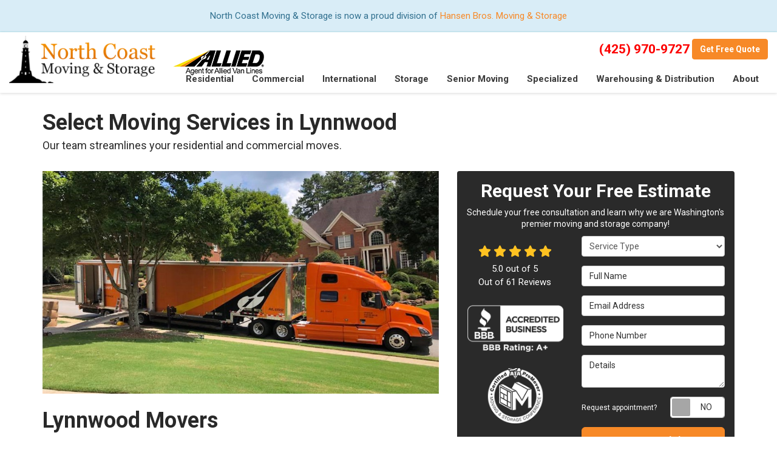

--- FILE ---
content_type: text/html; charset=utf-8
request_url: https://www.ncoastallied.com/areas-served/lynnwood-movers/
body_size: 23509
content:
<!DOCTYPE html>
<html lang="en">
<head>
    
<meta charset="utf-8">

<title>Lynnwood Movers | Moving Company Lynnwood WA | Local, Long Distance, International Mover</title>
    <meta name="description" content="North Coast Moving &amp; Storage offers Lynnwood moving services. Ask us for a free quote on a local or long-distance move.">
    <meta name="keywords" content="North Coast Moving &amp; Storage, Lynnwood Movers, Lynnwood Moving Company, Lynnwood moving companies, Lynnwood moving and storage, movers in Lynnwood WA">
<link rel="canonical" href="https://www.ncoastallied.com/areas-served/lynnwood-movers/" />

    <meta property="og:title" content="Lynnwood Movers | Moving Company Lynnwood WA | Local, Long Distance, International Mover" />
    <meta itemprop="name" content="Lynnwood Movers | Moving Company Lynnwood WA | Local, Long Distance, International Mover" />
    <meta property="og:description" content="North Coast Moving &amp; Storage offers Lynnwood moving services. Ask us for a free quote on a local or long-distance move." />
    <meta itemprop="description" content="North Coast Moving &amp; Storage offers Lynnwood moving services. Ask us for a free quote on a local or long-distance move." />
    <meta property="og:image" content="https://cmsplatform.blob.core.windows.net/wwwncoastalliedcom/logos/44450a09-17f1-4569-932d-d56b4f97761f.png" />
    <meta itemprop="image" content="https://cmsplatform.blob.core.windows.net/wwwncoastalliedcom/logos/44450a09-17f1-4569-932d-d56b4f97761f.png" />
    <meta property="og:url" content="https://www.ncoastallied.com/areas-served/lynnwood-movers/" />
    <meta property="og:type" content="article" />
    <meta property="twitter:card" content="summary" />
    <meta property="twitter:title" content="Lynnwood Movers | Moving Company Lynnwood WA | Local, Long Distance, International Mover" />
    <meta property="twitter:description" content="North Coast Moving &amp; Storage offers Lynnwood moving services. Ask us for a free quote on a local or long-distance move." />
    <meta property="twitter:image" content="https://cmsplatform.blob.core.windows.net/wwwncoastalliedcom/logos/44450a09-17f1-4569-932d-d56b4f97761f.png" />


<meta name="viewport" content="width=device-width, initial-scale=1.0">
<link href="https://fonts.googleapis.com/css2?family=Roboto:wght@400;500;700&display=swap" rel="stylesheet">
<link rel="stylesheet" href="/css/bundle/bundle.ui.default.min.css?v=17.0.41.1" />
<link rel="shortcut icon" href="https://cmsplatform.blob.core.windows.net/wwwncoastalliedcom/favicon/favicon.png?v=15:30">
<script defer src="https://kit.fontawesome.com/7b3b8fd08c.js" crossorigin="anonymous"></script>
<script defer src="https://kit.fontawesome.com/f060360607.js" crossorigin="anonymous"></script>
<script defer src="/js/bundle/bundle.ui.jquery.min.js?v=17.0.41.1"></script>
<script defer src="/js/bundle/bundle.ui.bootstrap.min.js?v=17.0.41.1"></script>
<script defer src="/js/bundle/bundle.ui.html2canvas.js?v=17.0.41.1"></script>
<script defer src="/js/bundle/bundle.ui.form.js?v=17.0.41.1"></script>
<script defer src="/js/bundle/bundle.ui.styling.min.js?v=17.0.41.1"></script>

<!-- Google Tag Manager -->
<script>(function(w,d,s,l,i){w[l]=w[l]||[];w[l].push({'gtm.start':
new Date().getTime(),event:'gtm.js'});var f=d.getElementsByTagName(s)[0],
j=d.createElement(s),dl=l!='dataLayer'?'&l='+l:'';j.async=true;j.src=
'https://www.googletagmanager.com/gtm.js?id='+i+dl;f.parentNode.insertBefore(j,f);
})(window,document,'script','dataLayer','GTM-WKSTPLV');</script>
<!-- End Google Tag Manager --><!-- Google tag (gtag.js) -->
<script async src="https://www.googletagmanager.com/gtag/js?id=G-GYVWL7S8G9"></script>
<script>
  window.dataLayer = window.dataLayer || [];
  function gtag(){dataLayer.push(arguments);}
  gtag('js', new Date());

  gtag('config', 'G-GYVWL7S8G9');
</script><!-- Global site tag (gtag.js) - Google Analytics -->
<script async src="https://www.googletagmanager.com/gtag/js?id=UA-8625786-1"></script>
<script>
  window.dataLayer = window.dataLayer || [];
  function gtag(){dataLayer.push(arguments);}
  gtag('js', new Date());

  gtag('config', 'UA-8625786-1');
</script><!-- Google tag (gtag.js) -->
<script async src="https://www.googletagmanager.com/gtag/js?id=G-GYVWL7S8G9"></script>
<script>
  window.dataLayer = window.dataLayer || [];
  function gtag(){dataLayer.push(arguments);}
  gtag('js', new Date());

  gtag('config', 'G-GYVWL7S8G9');
</script><script type="text/javascript">
    (function(c,l,a,r,i,t,y){
        c[a]=c[a]||function(){(c[a].q=c[a].q||[]).push(arguments)};
        t=l.createElement(r);t.async=1;t.src="https://www.clarity.ms/tag/"+i;
        y=l.getElementsByTagName(r)[0];y.parentNode.insertBefore(t,y);
    })(window, document, "clarity", "script", "crtav8b4fc");
</script><meta name="msvalidate.01" content="B87C982CC4DED4B61C7A307CDF0C4105" />




     
</head>
<body>
    
    <div class="alert  alert-info header-alert text-center" >
        <p>North Coast Moving &amp; Storage is now a proud division of <a href="https://www.hansenbros.com/" alt="Hansen Bros. Moving &amp; Storage" target="_blank">Hansen Bros. Moving &amp; Storage</a>​<br></p>
    </div>

    
<nav id="header" class="header navbar navbar-main keep-on-screen" role="navigation">
    <div class="container-fluid">
        <meta itemprop="priceRange" content="$" />
        <meta itemprop="image" content="https://www.ncoastallied.com/img/logo.png" />
        <!-- Brand and toggle get grouped for better mobile display -->
        <button type="button" class="navflyout-toggle btn ">
            <span class="sr-only">Toggle navigation</span>
            <i class="fas fa-bars"></i>
        </button>

        <meta itemprop="name" content="North Coast Moving &amp; Storage Co." />
        <a class="navbar-brand" itemprop="url" href="https://www.ncoastallied.com/">
            <img class="img-responsive logosize" itemprop="logo" src="https://www.ncoastallied.com/img/logo.png" alt="North Coast Moving &amp; Storage Co. Logo" />
        </a>

        <img class="allied-logo hidden-md hidden-sm hidden-xs" itemprop="logo" src="/img/logo-allied.png" alt="Allied" />

        <div class="navbar-toolbar">
            <span class="navbar-phone-number hidden-xs gads-tracking-number" data-tracking-phone="(425) 970-9727">
                <span class="number">(425) 970-9727</span>
            </span>
            <a href="tel:(425) 970-9727" class="btn btn-primary btn-call gads-tracking-number-mobile" onclick="trackOutboundLink('Phone Call', 'Organic (North Coast Moving &amp; Storage Co.)', '(425) 970-9727');">
                <span class="text visible-xs-inline-block">Call</span>
            </a>
				<script>
    (async function () {
        try {
            await Promise.all([
                getPhoneDisplayRuleAsync(),
                getPhoneCallConversionAsync()
            ]);
        } catch (error) {
            console.error('Error in processing:', error);
        }
    })();

    async function getPhoneDisplayRuleAsync() {
        try {
            let phoneDisplayCookie = getCookie("phonedisplaynumber");
            if (phoneDisplayCookie) {
                console.log(phoneDisplayCookie);
                setPhoneDisplayNumber(phoneDisplayCookie);
            }

            const response = await fetch(`/phonedisplayrule/?path=${encodeURIComponent(window.location.pathname)}&query=${encodeURIComponent(window.location.search)}`, {
                headers: {
                    "X-Custom-Referer": ""
                }
            });
            if (!response.ok) {
                throw new Error('Network response was not ok');
            }

            const data = await response.json();

            if (data.phone !== "") {
                let gadsTrackingMobile = document.querySelectorAll('.gads-tracking-number-mobile');

                setPhoneDisplayNumber(data.phone);

                if (gadsTrackingMobile && gadsTrackingMobile.length > 0) {
                    gadsTrackingMobile.forEach((e) => {
                        e.setAttribute('href', 'tel:' + data.phone);
                        e.setAttribute('onclick', `trackOutboundLink(\'Phone Call\', \'${data.source}\', \'${data.phone}\');`);

                        const numberElement = e.querySelector('.number');
                        if (numberElement) {
                            numberElement.innerHTML = data.phone;
                        }
                    })
                }

                if (data.source.includes("PPC")) {
                    saveCookie("phonedisplaynumber", data.phone, null, "/");
                }
            }
        } catch (error) {
            console.error(error);
        }
    }

    async function getPhoneCallConversionAsync() {
        try {
            const response = await fetch(`/phonecall-conversion/?path=${encodeURIComponent(window.location.pathname)}&query=${encodeURIComponent(window.location.search)}`);
            if (!response.ok) {
                throw new Error('Network response was not ok');
            }
            const data = await response.text();
            if (data) {
                let script = document.querySelector('.phonecall-conversion-script')
                if (script) {
                    script.innerHTML = data;
                } else {
                    const parser = new DOMParser();
                    const doc = parser.parseFromString(data, 'text/html');

                    const newScript = document.createElement('script');
                    newScript.type = 'text/javascript';
                    newScript.textContent = doc.querySelector("script").textContent;

                    document.head.append(newScript);
                }
            }
        } catch (error) {
            console.error(error);
        }
    }

    function setPhoneDisplayNumber(number) {
        let gadsTracking = document.querySelectorAll('.gads-tracking-number');
        if (gadsTracking && gadsTracking.length > 0) {
            gadsTracking.forEach((e) => {
                e.setAttribute('data-tracking-phone', number);
                let innerSpan = e.children[0];
                if (innerSpan) {
                    innerSpan.innerText = number;
                }
            })
        }
    }

    function saveCookie(name, value, expires, path) {
        var today = new Date();
        today.setTime(today.getTime());
        if (expires) {
            expires = expires * 1000 * 60 * 60 * 24;
        }
        var expires_date = new Date(today.getTime() + (expires));
        document.cookie = name + '=' + escape(value) + ((expires) ? ';expires=' + expires_date.toUTCString() : '') + ';path=' + path + ';samesite=lax';
    }

    function getCookie(name) {
        var start = document.cookie.indexOf(name + '=');
        var len = start + name.length + 1;
        if ((!start) && (name != document.cookie.substring(0, name.length))) {
            return null;
        }
        if (start == -1) return null;
        var end = document.cookie.indexOf(';', len);
        if (end == -1) end = document.cookie.length;
        return unescape(document.cookie.substring(len, end));
    }
</script>
            
            <a href="#quote-form" class="btn btn-primary scroll-to"><span class="hidden-xs">Get Free </span>Quote</a>
        </div>
        <!-- Collect the nav links and other content for toggling -->
        <div class="navbar-flyout ">
            <button type="button" class="btn mobile-nav-toggle">
                <span class="sr-only">Toggle navigation</span>
                <i class="fal fa-times"></i>
            </button>
            
    <ul class="nav navbar-nav" role="menubar">
            <li class="dropdown  " role="presentation">
                <a href=/residential-movers/ class="dropdown-toggle aMain" role="button" aria-expanded=false  >Residential</a>
                    <ul class='dropdown-menu' role='menu'>
                            <li role="presentation"><a href="/residential-movers/corporate-relocation/" role="menuitem"  >Corporate Relocation</a></li>
                            <li role="presentation"><a href="/residential-movers/full-service-moving/" role="menuitem"  >Full Service Movers</a></li>
                            <li role="presentation"><a href="/residential-movers/government-military-movers/" role="menuitem"  >Government / Military</a></li>
                            <li role="presentation"><a href="/residential-movers/household-international-movers/" role="menuitem"  >Household International Moving</a></li>
                            <li role="presentation"><a href="/residential-movers/household-moving/" role="menuitem"  >Household Movers</a></li>
                            <li role="presentation"><a href="/residential-movers/intrastate-movers/" role="menuitem"  >Intrastate Movers</a></li>
                            <li role="presentation"><a href="/residential-movers/interstate-moving/" role="menuitem"  >Interstate Movers</a></li>
                            <li role="presentation"><a href="/residential-movers/local-movers/" role="menuitem"  >Local Moving</a></li>
                            <li role="presentation"><a href="/residential-movers/long-distance-movers/" role="menuitem"  >Long Distance Moving</a></li>
                            <li role="presentation"><a href="/residential-movers/cross-country-movers/" role="menuitem"  >Cross Country Movers</a></li>
                            <li role="presentation"><a href="/residential-movers/packing-material/" role="menuitem"  >Packing Material</a></li>
                    </ul>
            </li>
            <li class="dropdown  " role="presentation">
                <a href=/commercial-movers/ class="dropdown-toggle aMain" role="button" aria-expanded=false  >Commercial</a>
                    <ul class='dropdown-menu' role='menu'>
                            <li role="presentation"><a href="/commercial-movers/business-office-moving/" role="menuitem"  >Businesses Movers</a></li>
                            <li role="presentation"><a href="/commercial-movers/crating/" role="menuitem"  >Crating</a></li>
                            <li role="presentation"><a href="/commercial-movers/hotel-moving/" role="menuitem"  >Hotel Moving</a></li>
                            <li role="presentation"><a href="/commercial-movers/office-movers/" role="menuitem"  >Office Moving</a></li>
                    </ul>
            </li>
            <li class="dropdown  " role="presentation">
                <a href=/international-movers/ class="dropdown-toggle aMain" role="button" aria-expanded=false  >International</a>
                    <ul class='dropdown-menu' role='menu'>
                            <li role="presentation"><a href="/residential-movers/household-international-movers/" role="menuitem"  >Global Household Movers</a></li>
                            <li role="presentation"><a href="/international-movers/cross-border-moving/" role="menuitem"  >Cross Border Movers</a></li>
                            <li role="presentation"><a href="/movers-cost/international-move-pricing/" role="menuitem"  >International Moving Pricing</a></li>
                    </ul>
            </li>
            <li class="dropdown  " role="presentation">
                <a href=/storage/ class="dropdown-toggle aMain" role="button" aria-expanded=false  >Storage</a>
                    <ul class='dropdown-menu' role='menu'>
                            <li role="presentation"><a href="/storage/commercial-storage/" role="menuitem"  >Commercial Storage</a></li>
                            <li role="presentation"><a href="/storage/household-storage/" role="menuitem"  >Household Storage</a></li>
                            <li role="presentation"><a href="/storage/long-term-semi-permanent/" role="menuitem"  >Long-Term Storage</a></li>
                            <li role="presentation"><a href="/storage/moving-storage/" role="menuitem"  >Moving and Storage</a></li>
                            <li role="presentation"><a href="/storage/short-term-temporary/" role="menuitem"  >Short-Term Storage</a></li>
                    </ul>
            </li>
            <li class="  " role="presentation">
                <a href=/senior-movers/ class=" aMain" role="button"   >Senior Moving </a>
            </li>
            <li class="dropdown  " role="presentation">
                <a href=/specialized-moving/ class="dropdown-toggle aMain" role="button" aria-expanded=false  >Specialized</a>
                    <ul class='dropdown-menu' role='menu'>
                            <li role="presentation"><a href="/specialized-moving/piano-antiques-fine-art-moving/" role="menuitem"  >Piano, Art &amp; Antiques Movers</a></li>
                            <li role="presentation"><a href="/specialized-moving/motorcycle-auto-shipping/" role="menuitem"  >Vehicle Movers</a></li>
                            <li role="presentation"><a href="/specialized-moving/computer-moving/" role="menuitem"  >Computer Movers</a></li>
                    </ul>
            </li>
            <li class="dropdown  " role="presentation">
                <a href=/warehousing-distribution/ class="dropdown-toggle aMain" role="button" aria-expanded=false  >Warehousing &amp; Distribution</a>
                    <ul class='dropdown-menu' role='menu'>
                            <li role="presentation"><a href="/warehousing-distribution/document-storage/" role="menuitem"  >Document Storage</a></li>
                            <li role="presentation"><a href="/warehousing-distribution/local-home-deliveries/" role="menuitem"  >Local &amp; Home Deliveries</a></li>
                            <li role="presentation"><a href="/warehousing-distribution/trucking-shipping/" role="menuitem"  >LTL Trucking &amp; Shipping</a></li>
                            <li role="presentation"><a href="/warehousing-distribution/white-glove-delivery/" role="menuitem"  >White Glove Delivery</a></li>
                    </ul>
            </li>
            <li class="dropdown  " role="presentation">
                <a href=/about-us/ class="dropdown-toggle aMain" role="button" aria-expanded=false  >About</a>
                    <ul class='dropdown-menu' role='menu'>
                            <li role="presentation"><a href="/offers/" role="menuitem"  >Offers</a></li>
                            <li role="presentation"><a href="/reviews/" role="menuitem"  >Reviews</a></li>
                            <li role="presentation"><a href="/testimonials/" role="menuitem"  >Testimonials</a></li>
                            <li role="presentation"><a href="/movers-cost/" role="menuitem"  >Moving Costs</a></li>
                            <li role="presentation"><a href="/movers-cost/affordable-moving-company/" role="menuitem"  >Affordable Moving Company</a></li>
                            <li role="presentation"><a href="/careers/" role="menuitem"  >Careers</a></li>
                            <li role="presentation"><a href="/blog/" role="menuitem"  >Blog</a></li>
                            <li role="presentation"><a href="/areas-served/" role="menuitem"  >Service Areas</a></li>
                            <li role="presentation"><a href="/consumer-rights/" role="menuitem"  >Consumer Rights</a></li>
                            <li role="presentation"><a href="/customer-service/" role="menuitem"  >Customer Service</a></li>
                            <li role="presentation"><a href="/best-moving-companies/" role="menuitem"  >Best Movers</a></li>
                            <li role="presentation"><a href="/contact-us/" role="menuitem"  >Contact</a></li>
                    </ul>
            </li>
            <li class=" hidden-md hidden-lg " role="presentation">
                <a href=/customer-service/ class=" aMain" role="button"   >Customer Service</a>
            </li>
            <li class=" hidden-md hidden-lg " role="presentation">
                <a href=/reviews/ class=" aMain" role="button"   >Reviews</a>
            </li>
            <li class=" hidden-md hidden-lg " role="presentation">
                <a href=/offers/ class=" aMain" role="button"   >Offers</a>
            </li>
            <li class=" hidden-md hidden-lg " role="presentation">
                <a href=/careers/ class=" aMain" role="button"   >Careers</a>
            </li>
    </ul>

        </div>
        <!-- /.navbar-collapse -->
    </div>
    <!-- /.container -->
</nav>

<a href="#quote-form" class="btn btn-primary btn-quote-ft-mobile scroll-to showme">Get Free Quote</a>

    <div class="container">
        <div class="page-header">
            

                <div class="h1">Select Moving Services in Lynnwood</div>
                    <div class="lead">Our team streamlines your residential and commercial moves.</div>

        </div>
    </div>

    <div class="container container-page">
        <div class="row">
            <div class="col-md-7 format-page">
                

    <div class="page-gallery">
        <div class="row mb-2">
                <div class="col-xs-12">
                    <div class="page-gallery-thumbnail page-gallery-hero">
            <a href="https://cmsplatform.blob.core.windows.net/wwwncoastalliedcom/gallery/original/804cbd02-b6e1-4a8b-a9fa-d4dcf3e9c599.jpg" data-bsgallery="Areas Served Movers" data-galleryid="799491795953659" data-itemid="799491795953659-799491795953455" data-description="" data-gallerytype="image" data-thumb-src="https://cmsplatform.blob.core.windows.net/wwwncoastalliedcom/gallery/thumbs/804cbd02-b6e1-4a8b-a9fa-d4dcf3e9c599.jpg" data-backdrop="static">
                <img class="lazyload" src="/img/ph-rectangle.png" data-src="https://cmsplatform.blob.core.windows.net/wwwncoastalliedcom/gallery/medium/804cbd02-b6e1-4a8b-a9fa-d4dcf3e9c599.jpg" alt="Areas Served Movers Photo 1" />
                <div class="label-overlay">
                </div>
            </a>
                    </div>
                </div>
            


        </div>
    </div>

<div class="bs-gallery" data-galleryid="799491795953659">
    <div class="modal">
        <div class="modal-dialog">
            <a href="#" data-toggle="collapse" data-target=".modal-dock" aria-expanded="false" aria-controls="modal-dock" class="modal-dock-overlay">
                <span class="sr-only">Enlarge Image</span>
            </a>
            <div class="row modal-row">
                <div class="col-md-9 modal-col modal-col-canvas">
                    <div class="modal-canvas-body">
                        <div class="overlay-label"></div>
                        <a href="#" class="btn btn-close" data-dismiss="modal" aria-hidden="true">
                            <span class="sr-only">Close</span>
                            <i class="fal fa-times" aria-hidden="true"></i>
                        </a>
                        <div class="modal-canvas">
                            <div class="modal-media">
                                <span class="modal-media-helper"></span>
                            </div>
                        </div>
                        <div class="modal-controls">
                            <button type="button" class="btn btn-link btn-prev">
                                <span class="sr-only">Previous Image</span>
                                <i class="fal fa-chevron-left fa-fw"></i>
                            </button>
                            <button type="button" class="btn btn-link btn-thumbnails" data-toggle="collapse" data-target=".modal-dock" aria-expanded="false" aria-controls="modal-dock">
                                <span class="sr-only">All Images</span>
                                <i class="fas fa-th fa-fw"></i>
                            </button>
                            <button type="button" class="btn btn-link btn-next">
                                <span class="sr-only">Next Image</span>
                                <i class="fal fa-chevron-right fa-fw"></i>
                            </button>
                            <span class="media-count"><span class="current-count count">1</span><small class="text-muted count">of</small><span class="total-count count">1</span></span>
                        </div>
                        <div class="modal-dock collapse">
                            <div class="dock-title">
                                <button type="button" class="btn btn-link btn-close" data-toggle="collapse" data-target=".modal-dock" aria-expanded="false" aria-controls="modal-dock">
                                    <span class="sr-only">Close</span>
                                    <i class="fal fa-times" aria-hidden="true"></i>
                                </button>
                                <span class="gallery-label gallery-title ellipsis"></span>
                            </div>
                            <div class="modal-thumbnails">
                            </div>
                        </div>
                    </div>
                    <!-- /.modal-canvas -->
                </div>
                <!-- /.col-md-8 -->

                <div class="col-md-3 modal-col modal-col-content">
                    <div class="modal-content">
                        <span class="gallery-label gallery-title"></span>
                        <a class="original-img-link" href="#" target="_blank">
                            View Original Image
                            <i class="fas fa-external-link mr-2-left"></i>
                        </a>
                        <p class="modal-title"></p>
                        <p class="modal-caption"></p>
                    </div>
                    <div class="bs-gallery-btn-group-share">
                        <p class="gallery-label">Share This</p>
                        <a class="btn btn-link" href="https://www.facebook.com/sharer/sharer.php?u=https%3a%2f%2fwww.ncoastallied.com%2fareas-served%2flynnwood-movers%2f" target="_blank">
                            <span class="sr-only">Facebook</span>
                            <i class="fab fa-facebook-f fa-fw"></i>
                        </a>
                        <a class="btn btn-link" href="https://twitter.com/home?status=Thought%20you%20might%20like%20this https%3a%2f%2fwww.ncoastallied.com%2fareas-served%2flynnwood-movers%2f" target="_blank">
                            <span class="sr-only">Twitter</span>
                            <i class="fa-brands fa-x-twitter fa-fw"></i>
                        </a>
                        <a class="btn btn-link" href="https://www.linkedin.com/shareArticle?mini=true&url=https%3a%2f%2fwww.ncoastallied.com%2fareas-served%2flynnwood-movers%2f" target="_blank">
                            <span class="sr-only">LinkedIn</span>
                            <i class="fab fa-linkedin-in fa-fw"></i>
                        </a>
                        <a class="btn btn-link" href="https://pinterest.com/pin/create/button/?url=https%3a%2f%2fwww.ncoastallied.com%2fareas-served%2flynnwood-movers%2f&media=#MEDIA#" target="_blank">
                            <span class="sr-only">Pinterest</span>
                            <i class="fab fa-pinterest-p fa-fw"></i>
                        </a>
                        <a class="btn btn-link" href="mailto:?subject=Thought%20you%20might%20like%20this%20from North%20Coast%20Moving%20%26%20Storage%20Co.%20&body=Check%20this%20out%20from North%20Coast%20Moving%20%26%20Storage%20Co. https%3a%2f%2fwww.ncoastallied.com%2fareas-served%2flynnwood-movers%2f" target="_blank">
                            <span class="sr-only">Email</span>
                            <i class="fas fa-envelope fa-fw"></i>
                        </a>
                    </div>
                    <!-- /.modal-content -->
                </div>
                <!-- /.col-md-4 -->

            </div>
            <!-- /.row -->
        </div>
        <!-- /.modal-dialog -->
    </div>
</div>

<script defer src="/js/bundle/bundle.ui.gallery.min.js?v=17.0.41.1"></script>
                
                

                <h1>Lynnwood Movers</h1>

                <div class="page-content">
                    


<p>Located close to Seattle, the suburban community of Lynnwood is a great place for raising a family. It features a community college, local corporate headquarters for multiple companies, and a vibrant retail sector. Whether you are relocating to or from this bedroom community, the moving and storage process is a big challenge. Make sure to get help from the right movers who can provide a streamlined relocation, no matter where you are headed. </p> <p>When you make North Coast your movers in Lynnwood, WA, we’ll provide a selection of moving services targeting your needs, including:</p> <p><ul><li>Residential</li><li>International</li><li>Commercial</li><li>Storage</li></ul><p>    <h2>Lynnwood Residential Moving Services</h2> <p>Relocating your household takes a lot of effort. But, our experts will carry things off smoothly and easily. We are ProMover certified by the ATA MSC, allowing us to remain current on the latest practices in the moving industry. Our contractors are also agents for Allied Van Lines with access to their network of over 500 trained agents to assist with completing relocations. We’re more than capable of managing your:</p> <p><ul><li>Local Moves</li><li>Long-Distance Moves</li><li>International Moves</li></ul><p>   <h2>International Moving in Lynnwood</h2> <p>Are you relocating from another country? Or, headed oversees from Lynnwood? Movers don’t always have the skill and experience needed to tackle the complexities of the international relocation. At North Coast, we collaborate closely with other Allied agents in over 135 countries around the world to help complete customer relocations. Our team has the resources necessary to manage your out-of-country move through destination services, customs clearance, and much more.</p> <h2>Lynnwood Commercial Moving Services</h2> <p>When you are searching for Lynnwood moving companies to oversee your commercial relocation, make sure to check out North Coast. We know that your time is valuable, and you don’t have to waste it dealing with the details of an office move or a corporate relocation. </p> <p>North Coast will assign a project manager to oversee the entire move so you can focus on running your business. Our team takes care of everything, including:</p> <p><ul><li>Furniture Disassembly/Assembly</li><li>Computer Disassembly/Assembly</li><li>File Management</li><li>Warehousing and Distribution Services</li></ul><p>    <h2>Storage Solutions for Every Situation</h2> <p>The amount of storage needed for all of your belongings can easily outpace the room you have at home or the office. When this happens, reach out to North Coast about our storage solutions. We have a 15,000-square-foot warehouse available to hold all of your goods. Our facility is monitored 24/7 by video surveillance. It is ideal for storing household belongings, office furniture, seasonal items, and retail merchandise.</p> <p>Let us know if you need help with:</p> <p><ul><li>Commercial Storage</li><li>Residential Storage</li></ul><p>  <p>Are you ready to hire a Lynnwood moving company? Give North Coast Moving &amp; Storage a call today. We’ll set up a free consultation with one of our Lynnwood moving and storage experts. You can also fill out our online form to request a complimentary quote for any of our moving services.&nbsp;</p>
                </div>

                

                

            </div>
            <div class="col-md-5 sticky-sidebar">
                    <div id="quote-form" class="quote-form panel panel-quote-form ">
    <div class="panel-body">
        <div class="section-header text-center">
            
<p class="h2">Request Your Free Estimate</p>
    <p class="lead">Schedule your free consultation and learn why we are Washington&#x27;s premier moving and storage company!</p>

        </div>
        <div class="row">
            <div class="col-sm-7 col-sm-push-5">
                
<form id="price-quote-custom" action="/thank-you/quote-thank-you/?ref=pricing" method="post" role="form">

            <div class="form-group">
                <label for="service" class="sr-only">Service Type</label>
                <select id="service" name="service" class="form-control">
                    <option value="">Service Type</option>
<option value="Residential Move" >Residential Move</option><option value="Commercial Move" >Commercial Move</option><option value="International Move" >International Move</option><option value="Specialized Move" >Specialized Move</option><option value="Storage" >Storage</option>                </select>
            </div>
    <div class="form-group">
        <label for="size" class="sr-only">Move Size</label>
        <select id="size" name="size" class="form-control">
            <option value="" selected="selected">Move Size</option>
                <option value="Single Room">Single Room</option>
                <option value="Studio">Studio</option>
                <option value="1 Bdrm Apt.">1 Bdrm Apt.</option>
                <option value="2 Bdrm Apt.">2 Bdrm Apt.</option>
                <option value="3&#x2B; Bdrm Apt.">3&#x2B; Bdrm Apt.</option>
                <option value="1 Bdrm House">1 Bdrm House</option>
                <option value="2 Bdrm House">2 Bdrm House</option>
                <option value="3 Bdrm House">3 Bdrm House</option>
                <option value="4&#x2B; Bdrm House">4&#x2B; Bdrm House</option>
        </select>
    </div>
    <div class="form-group">
        <label for="movedateraw" class="sr-only">Move Date</label>
        <input id="movedateraw" name="movedateraw" class="input datepicker form-control select-date" data-date-format="mm/dd/yy" type="text" placeholder="Move Date" data-action-field="movedateraw" data-time-field="">
    </div>
    <div class="form-group">
        <label for="address" class="sr-only">Move From Address</label>
        <input id="address" name="address" class="form-control" type="text" placeholder="Move From Address" autocomplete="none">
        <input id="g-address1" name="address1" type="hidden" autocomplete="none" />
        <input id="g-address2" name="address2" type="hidden" autocomplete="none" />
        <input id="g-city" name="city" type="hidden" autocomplete="none" />
        <input id="g-neighborhood" name="neighborhood" type="hidden" autocomplete="none" />
        <input id="g-fromcity" name="fromcity" type="hidden" autocomplete="none" />
        <input id="g-state" name="state" type="hidden" autocomplete="none" />
        <input id="g-fromstate" name="fromstate" type="hidden" autocomplete="none" />
        <input id="g-zip" name="zip" type="hidden" autocomplete="none" />
        <input id="g-fromzip" name="fromzip" type="hidden" autocomplete="none" />
        <input id="g-county" name="county" type="hidden" autocomplete="none" />
        <input id="g-country" name="country" type="hidden" autocomplete="none" />
        <input id="g-latitude" name="latitude" type="hidden" autocomplete="none" />
        <input id="g-longitude" name="longitude" type="hidden" autocomplete="none" />
    </div>
    <div class="form-group">
        <label for="tocountry" class="sr-only">What Country Are You Moving To?</label>
        <select id="tocountry" name="tocountry" class="form-control">
            <option value="" selected="selected">Move To Country</option>
                <option value="United States">United States</option>
                <option value="United Kingdom">United Kingdom</option>
                <option value="Afghanistan">Afghanistan</option>
                <option value="Albania">Albania</option>
                <option value="Algeria">Algeria</option>
                <option value="American Samoa">American Samoa</option>
                <option value="Andorra">Andorra</option>
                <option value="Angola">Angola</option>
                <option value="Anguilla">Anguilla</option>
                <option value="Antarctica">Antarctica</option>
                <option value="Antigua and Barbuda">Antigua and Barbuda</option>
                <option value="Argentina">Argentina</option>
                <option value="Armenia">Armenia</option>
                <option value="Aruba">Aruba</option>
                <option value="Australia">Australia</option>
                <option value="Austria">Austria</option>
                <option value="Azerbaijan">Azerbaijan</option>
                <option value="Bahamas">Bahamas</option>
                <option value="Bahrain">Bahrain</option>
                <option value="Bangladesh">Bangladesh</option>
                <option value="Barbados">Barbados</option>
                <option value="Belarus">Belarus</option>
                <option value="Belgium">Belgium</option>
                <option value="Belize">Belize</option>
                <option value="Benin">Benin</option>
                <option value="Bermuda">Bermuda</option>
                <option value="Bhutan">Bhutan</option>
                <option value="Bolivia">Bolivia</option>
                <option value="Bosnia and Herzegovina">Bosnia and Herzegovina</option>
                <option value="Botswana">Botswana</option>
                <option value="Bouvet Island">Bouvet Island</option>
                <option value="Brazil">Brazil</option>
                <option value="British Indian Ocean Territory">British Indian Ocean Territory</option>
                <option value="Brunei Darussalam">Brunei Darussalam</option>
                <option value="Bulgaria">Bulgaria</option>
                <option value="Burkina Faso">Burkina Faso</option>
                <option value="Burundi">Burundi</option>
                <option value="Cambodia">Cambodia</option>
                <option value="Cameroon">Cameroon</option>
                <option value="Canada">Canada</option>
                <option value="Cape Verde">Cape Verde</option>
                <option value="Cayman Islands">Cayman Islands</option>
                <option value="Central African Republic">Central African Republic</option>
                <option value="Chad">Chad</option>
                <option value="Chile">Chile</option>
                <option value="China">China</option>
                <option value="Christmas Island">Christmas Island</option>
                <option value="Cocos (Keeling) Islands">Cocos (Keeling) Islands</option>
                <option value="Colombia">Colombia</option>
                <option value="Comoros">Comoros</option>
                <option value="Congo">Congo</option>
                <option value="Congo, The Democratic Republic of The">Congo, The Democratic Republic of The</option>
                <option value="Cook Islands">Cook Islands</option>
                <option value="Costa Rica">Costa Rica</option>
                <option value="Cote D&#x27;ivoire">Cote D&#x27;ivoire</option>
                <option value="Croatia">Croatia</option>
                <option value="Cuba">Cuba</option>
                <option value="Cyprus">Cyprus</option>
                <option value="Czech Republic">Czech Republic</option>
                <option value="Denmark">Denmark</option>
                <option value="Djibouti">Djibouti</option>
                <option value="Dominica">Dominica</option>
                <option value="Dominican Republic">Dominican Republic</option>
                <option value="Ecuador">Ecuador</option>
                <option value="Egypt">Egypt</option>
                <option value="El Salvador">El Salvador</option>
                <option value="Equatorial Guinea">Equatorial Guinea</option>
                <option value="Eritrea">Eritrea</option>
                <option value="Estonia">Estonia</option>
                <option value="Ethiopia">Ethiopia</option>
                <option value="Falkland Islands (Malvinas)">Falkland Islands (Malvinas)</option>
                <option value="Faroe Islands">Faroe Islands</option>
                <option value="Fiji">Fiji</option>
                <option value="Finland">Finland</option>
                <option value="France">France</option>
                <option value="French Guiana">French Guiana</option>
                <option value="French Polynesia">French Polynesia</option>
                <option value="French Southern Territories">French Southern Territories</option>
                <option value="Gabon">Gabon</option>
                <option value="Gambia">Gambia</option>
                <option value="Georgia">Georgia</option>
                <option value="Germany">Germany</option>
                <option value="Ghana">Ghana</option>
                <option value="Gibraltar">Gibraltar</option>
                <option value="Greece">Greece</option>
                <option value="Greenland">Greenland</option>
                <option value="Grenada">Grenada</option>
                <option value="Guadeloupe">Guadeloupe</option>
                <option value="Guam">Guam</option>
                <option value="Guatemala">Guatemala</option>
                <option value="Guinea">Guinea</option>
                <option value="Guinea-bissau">Guinea-bissau</option>
                <option value="Guyana">Guyana</option>
                <option value="Haiti">Haiti</option>
                <option value="Heard Island and Mcdonald Islands">Heard Island and Mcdonald Islands</option>
                <option value="Holy See (Vatican City State)">Holy See (Vatican City State)</option>
                <option value="Honduras">Honduras</option>
                <option value="Hong Kong">Hong Kong</option>
                <option value="Hungary">Hungary</option>
                <option value="Iceland">Iceland</option>
                <option value="India">India</option>
                <option value="Indonesia">Indonesia</option>
                <option value="Iran, Islamic Republic of">Iran, Islamic Republic of</option>
                <option value="Iraq">Iraq</option>
                <option value="Ireland">Ireland</option>
                <option value="Israel">Israel</option>
                <option value="Italy">Italy</option>
                <option value="Jamaica">Jamaica</option>
                <option value="Japan">Japan</option>
                <option value="Jordan">Jordan</option>
                <option value="Kazakhstan">Kazakhstan</option>
                <option value="Kenya">Kenya</option>
                <option value="Kiribati">Kiribati</option>
                <option value="Korea, Republic of">Korea, Republic of</option>
                <option value="Kuwait">Kuwait</option>
                <option value="Kyrgyzstan">Kyrgyzstan</option>
                <option value="Lao People&#x27;s Democratic Republic">Lao People&#x27;s Democratic Republic</option>
                <option value="Latvia">Latvia</option>
                <option value="Lebanon">Lebanon</option>
                <option value="Lesotho">Lesotho</option>
                <option value="Liberia">Liberia</option>
                <option value="Libyan Arab Jamahiriya">Libyan Arab Jamahiriya</option>
                <option value="Liechtenstein">Liechtenstein</option>
                <option value="Lithuania">Lithuania</option>
                <option value="Luxembourg">Luxembourg</option>
                <option value="Macao">Macao</option>
                <option value="Macedonia, The Former Yugoslav Republic of">Macedonia, The Former Yugoslav Republic of</option>
                <option value="Madagascar">Madagascar</option>
                <option value="Malawi">Malawi</option>
                <option value="Malaysia">Malaysia</option>
                <option value="Maldives">Maldives</option>
                <option value="Mali">Mali</option>
                <option value="Malta">Malta</option>
                <option value="Marshall Islands">Marshall Islands</option>
                <option value="Martinique">Martinique</option>
                <option value="Mauritania">Mauritania</option>
                <option value="Mauritius">Mauritius</option>
                <option value="Mayotte">Mayotte</option>
                <option value="Mexico">Mexico</option>
                <option value="Micronesia, Federated States of">Micronesia, Federated States of</option>
                <option value="Moldova, Republic of">Moldova, Republic of</option>
                <option value="Monaco">Monaco</option>
                <option value="Mongolia">Mongolia</option>
                <option value="Montserrat">Montserrat</option>
                <option value="Morocco">Morocco</option>
                <option value="Mozambique">Mozambique</option>
                <option value="Myanmar">Myanmar</option>
                <option value="Namibia">Namibia</option>
                <option value="Nauru">Nauru</option>
                <option value="Nepal">Nepal</option>
                <option value="Netherlands">Netherlands</option>
                <option value="Netherlands Antilles">Netherlands Antilles</option>
                <option value="New Caledonia">New Caledonia</option>
                <option value="New Zealand">New Zealand</option>
                <option value="Nicaragua">Nicaragua</option>
                <option value="Niger">Niger</option>
                <option value="Nigeria">Nigeria</option>
                <option value="Niue">Niue</option>
                <option value="Norfolk Island">Norfolk Island</option>
                <option value="Northern Mariana Islands">Northern Mariana Islands</option>
                <option value="Norway">Norway</option>
                <option value="Oman">Oman</option>
                <option value="Pakistan">Pakistan</option>
                <option value="Palau">Palau</option>
                <option value="Palestinian Territory, Occupied">Palestinian Territory, Occupied</option>
                <option value="Panama">Panama</option>
                <option value="Papua New Guinea">Papua New Guinea</option>
                <option value="Paraguay">Paraguay</option>
                <option value="Peru">Peru</option>
                <option value="Philippines">Philippines</option>
                <option value="Pitcairn">Pitcairn</option>
                <option value="Poland">Poland</option>
                <option value="Portugal">Portugal</option>
                <option value="Puerto Rico">Puerto Rico</option>
                <option value="Qatar">Qatar</option>
                <option value="Reunion">Reunion</option>
                <option value="Romania">Romania</option>
                <option value="Russian Federation">Russian Federation</option>
                <option value="Rwanda">Rwanda</option>
                <option value="Saint Helena">Saint Helena</option>
                <option value="Saint Kitts and Nevis">Saint Kitts and Nevis</option>
                <option value="Saint Lucia">Saint Lucia</option>
                <option value="Saint Pierre and Miquelon">Saint Pierre and Miquelon</option>
                <option value="Saint Vincent and The Grenadines">Saint Vincent and The Grenadines</option>
                <option value="Samoa">Samoa</option>
                <option value="San Marino">San Marino</option>
                <option value="Sao Tome and Principe">Sao Tome and Principe</option>
                <option value="Saudi Arabia">Saudi Arabia</option>
                <option value="Senegal">Senegal</option>
                <option value="Serbia and Montenegro">Serbia and Montenegro</option>
                <option value="Seychelles">Seychelles</option>
                <option value="Sierra Leone">Sierra Leone</option>
                <option value="Singapore">Singapore</option>
                <option value="Slovakia">Slovakia</option>
                <option value="Slovenia">Slovenia</option>
                <option value="Solomon Islands">Solomon Islands</option>
                <option value="Somalia">Somalia</option>
                <option value="South Africa">South Africa</option>
                <option value="South Georgia and The South Sandwich Islands">South Georgia and The South Sandwich Islands</option>
                <option value="Spain">Spain</option>
                <option value="Sri Lanka">Sri Lanka</option>
                <option value="Sudan">Sudan</option>
                <option value="Suriname">Suriname</option>
                <option value="Svalbard and Jan Mayen">Svalbard and Jan Mayen</option>
                <option value="Swaziland">Swaziland</option>
                <option value="Sweden">Sweden</option>
                <option value="Switzerland">Switzerland</option>
                <option value="Syrian Arab Republic">Syrian Arab Republic</option>
                <option value="Taiwan, Province of China">Taiwan, Province of China</option>
                <option value="Tajikistan">Tajikistan</option>
                <option value="Tanzania, United Republic of">Tanzania, United Republic of</option>
                <option value="Thailand">Thailand</option>
                <option value="Timor-leste">Timor-leste</option>
                <option value="Togo">Togo</option>
                <option value="Tokelau">Tokelau</option>
                <option value="Tonga">Tonga</option>
                <option value="Trinidad and Tobago">Trinidad and Tobago</option>
                <option value="Tunisia">Tunisia</option>
                <option value="Turkey">Turkey</option>
                <option value="Turkmenistan">Turkmenistan</option>
                <option value="Turks and Caicos Islands">Turks and Caicos Islands</option>
                <option value="Tuvalu">Tuvalu</option>
                <option value="Uganda">Uganda</option>
                <option value="Ukraine">Ukraine</option>
                <option value="United Arab Emirates">United Arab Emirates</option>
                <option value="United States Minor Outlying Islands">United States Minor Outlying Islands</option>
                <option value="Uruguay">Uruguay</option>
                <option value="Uzbekistan">Uzbekistan</option>
                <option value="Vanuatu">Vanuatu</option>
                <option value="Venezuela">Venezuela</option>
                <option value="Viet Nam">Viet Nam</option>
                <option value="Virgin Islands, British">Virgin Islands, British</option>
                <option value="Virgin Islands, U.S.">Virgin Islands, U.S.</option>
                <option value="Wallis and Futuna">Wallis and Futuna</option>
                <option value="Western Sahara">Western Sahara</option>
                <option value="Yemen">Yemen</option>
                <option value="Zambia">Zambia</option>
                <option value="Zimbabwe">Zimbabwe</option>
        </select>
    </div>
    <div class="form-group">
        <label for="fromzip" class="sr-only">Move From Zip</label>
        <input id="fromzip" name="fromzip" class="form-control" type="text" placeholder="Move From Zip" maxlength="50" autocomplete="none">
        <input id="g-customtocity" name="city" type="hidden" autocomplete="none" />
        <input id="g-customtostate" name="state" type="hidden" autocomplete="none" />
        <input id="g-customtozip" name="zip" type="hidden" autocomplete="none" />
        <input id="g-customtocountry" name="country" type="hidden" autocomplete="none" />
    </div>
    <div class="form-group">
        <label for="zip" class="sr-only">Move To Zip</label>
        <input id="zip" name="zipfield" class="form-control" type="text" placeholder="Move To Zip" maxlength="50" autocomplete="none">
        <input id="g-tocity" name="tocity" type="hidden" autocomplete="none" />
        <input id="g-tostate" name="tostate" type="hidden" autocomplete="none" />
        <input id="g-tozip" name="tozip" type="hidden" autocomplete="none" />
        <input id="g-tocountry" name="tocountry" type="hidden" autocomplete="none" />
    </div>
    <div class="form-group">
        <label for="name" class="sr-only">Full Name</label>
        <input id="name" name="name" class="form-control" type="text" placeholder="Full Name" maxlength="50">
    </div>
    <div class="form-group">
        <label for="email" class="sr-only">Email Address</label>
        <input id="email" name="email" class="form-control" type="email" placeholder="Email Address" maxlength="50">
    </div>
    <div class="form-group">
        <label for="phone" class="sr-only">Phone Number</label>
        <input id="phone" name="phone" class="form-control" type="tel" placeholder="Phone Number" maxlength="14">
    </div>
    <div class="form-group">
        <label for="details" class="sr-only">Details</label>
        <textarea id="details" name="details" class="form-control" placeholder="Details" rows="2" maxlength="3000"></textarea>
    </div>

        <div class="row form-switch form-group">
    <div class="col-xs-7 label-text">
        <p>Request appointment?</p>
    </div>
    <div class="col-xs-5">
        <div class="onoffswitch">
            <button class="onoffswitch-toggle collapsed" type="button">
                <span class="onoffswitch-inner"></span>
                <span class="onoffswitch-switch"></span>
                <span class="sr-only">Request appointment?</span>
            </button>
        </div>
    </div>
</div>
<div id="collapse-app-set" class="collapse" aria-expanded="false">
    <input type="hidden" id="hardappointment" name="hardappointment" value="false" autocomplete="off" />
    <div id="soft-appointment-section" class="">
        <div class="row">
            <div class="col-md-6">
                <div class="form-group">
                    <label for="apptdateraw" class="sr-only">What day works best for you?</label>
                    <input id="apptdateraw" name="apptdateraw" class="input datepicker form-control select-date" data-date-format="mm/dd/yy" type="text" placeholder="Date"
                           data-action-field="apptdateraw" data-time-field="appttime">
                </div>
            </div>
            <div class="col-md-6">
                <div class="form-group">
                    <label for="appttime" class="sr-only">What time works best for you?</label>
                    <select id="appttime" name="appttime" class="form-control">
                        <option value="" selected="selected">Time</option>
                            <option value="Early Morning">Early Morning</option>
                            <option value="Morning">Morning </option>
                            <option value="Noon">Noon</option>
                            <option value="Afternoon">Afternoon</option>
                            <option value="Early Evening">Early Evening</option>
                            <option value="Evening">Evening</option>
                    </select>
                </div>
            </div>
        </div>
    </div>
</div>

    


    <input type="hidden" name="offername" value="Request Your Free Estimate" />
    <input type="hidden" name="setappointment" value="false" autocomplete="off">
    <input id="price-quote-type" name="type" type="hidden" value="Quote">
    <input id="quoteToken" name="quoteToken" type="hidden" value="" />
    <input type="hidden" name="form" value="mover" />
    <label for="check" hidden>Check</label>
    <input id="check" name="spamCheck" class="covered" value="" />
    <button id="price-quote-submit" class="btn btn-lg btn-block btn-primary submit-form" type="button">
        Get Free Pricing
    </button>
    
    <div class="mt-2 small hp-disclaimer-message form-group checkbox">
        <label for="agree">
                <input type="checkbox" id="agree" name="agree" value="true">

            By checking this box, I authorize North Coast Moving & Storage Co. to send me marketing calls and text messages at the number provided above, including by using an autodialer or a prerecorded message. I understand that I am not required to give this authorization as a condition of doing business with North Coast Moving & Storage Co.. By checking this box, I am also agreeing to North Coast Moving & Storage Co.'s <a target='_blank' rel='noopener' href='/terms/'>Terms of Use</a> and <a target='_blank' rel='noopener' href='/privacy-policy/'>Privacy Policy</a>.
            <input type="hidden" id="consentmessage" name="consentmessage" value="By checking this box, I authorize North Coast Moving &amp; Storage Co. to send me marketing calls and text messages at the number provided above, including by using an autodialer or a prerecorded message. I understand that I am not required to give this authorization as a condition of doing business with North Coast Moving &amp; Storage Co.. By checking this box, I am also agreeing to North Coast Moving &amp; Storage Co.&#x27;s &lt;a target=&#x27;_blank&#x27; rel=&#x27;noopener&#x27; href=&#x27;/terms/&#x27;&gt;Terms of Use&lt;/a&gt; and &lt;a target=&#x27;_blank&#x27; rel=&#x27;noopener&#x27; href=&#x27;/privacy-policy/&#x27;&gt;Privacy Policy&lt;/a&gt;." />
        </label>
    </div>

</form>
            </div>
            <!-- /col -->
            <div class="col-sm-5 col-sm-pull-7 credibility text-center">
                <div class="item">
                    <div class="aggregate-reviews">
    <div class="aggregate-reviews">
</div>
</div>
                </div>
                <div class="item">
    <img class="img-responsive center-block hvr-float" src="/img/home/brand-bbb.png" alt="BBB">
</div>

<div class="item">
    <img class="img-responsive center-block hvr-float" src="/img/home/brand-promover.png" alt="Promover">
</div>

<div class="item">
    <img class="img-responsive center-block hvr-float filter-none" src="/img/home/brand-amsa.png" alt="AMSA">
</div>
            </div>
            <!-- /col -->
        </div>
        <!-- /row -->
    </div>
</div>
<!-- /.quote-form -->

<script defer src="/js/bundle/bundle.ui.quote.min.js?v=17.0.41.1"></script>
                
   <div class="panel panel-default panel-latest-review">
       <div class="panel-body p-4">
            <div>
                <span class="rating" title="5 Stars">
                    <span class='fas fa-star fa-lg'></span> <span class='fas fa-star fa-lg'></span> <span class='fas fa-star fa-lg'></span> <span class='fas fa-star fa-lg'></span> <span class='fas fa-star fa-lg'></span> 
                </span>
                <p class="small">
                    <span class="review-author bold">
                        Monique C.
                    </span>
                    <time class="review-date">
                        <small class="text-muted">3 years ago</small>
                    </time>
                </p>
            </div>

            <p class="h4 mt-0 mb-1">Best move I had</p>
            <p class="review-body">The crew to load was Moises, Chuck, Jose and Mario. They came and were fast and careful. &#xA;Moises, Jos&#xE9; and Mario delivered the furniture as efficiently as they loaded.&#xA;They are professional, on time and careful.</p>
            <p class="link-reviews"><a href="/reviews/">Read all reviews</a></p>
        </div>

    </div>

                
            <div class="offer-panel text-center">
                <div class="panel panel-default">
                    <div class="panel-hero">
                        <a href="https://www.ncoastallied.com/referral/" >
                            <img class="img-responsive lazyload" src="/img/ph-rectangle.png" data-src="https://cmsplatform.blob.core.windows.net/wwwncoastalliedcom/offers/images/medium/78be69f7-2010-49b0-9475-ee56c8aefc4d.jpg" alt="Referral Incentive Program">
                        </a>
                    </div>
                    <div class="panel-body">
                        <a href="https://www.ncoastallied.com/referral/" >
                            <p class="offer-title h4">Referral Incentive Program</p>
                        </a>
                        <p >Earn money for every new customer who books a move with North Coast Moving &amp; Storage.</p>
                        <p>
                            <a href="#" class="share-offer" data-toggle="modal" data-target="#offer-54972723-b7fe-45e0-a174-963b2f1fd0a7" data-backdrop="static">Share</a>
                        </p>
                    </div>
                    <div class="panel-footer">
                        <a class="btn btn-info btn-block" href="https://www.ncoastallied.com/referral/" >Earn Referral Cash</a>
                    </div>
                </div>
            </div>
            
    <div id="offer-54972723-b7fe-45e0-a174-963b2f1fd0a7" class="modal fade modal-share text-center share-54972723-b7fe-45e0-a174-963b2f1fd0a7">
        <div class="modal-dialog">
            <div class="modal-content">
                <div class="modal-header">
                    <p class="modal-title">Referral Incentive Program</p>
                </div>
                <div class="modal-body">
                    <span class="modal-label">Share</span>
                    <div class="btn-group-social-media">
                        <a class="btn btn-facebook" href="https://www.facebook.com/sharer/sharer.php?u=http%3a%2f%2fwww.ncoastallied.com%2foffers%2fhttps%3a%2f%2fwww.ncoastallied.com%2freferral%2f%2f" target="_blank">
                            <span class="sr-only">Share on Facebook</span>
                            <i class="fab fa-facebook-f fa-fw"></i>
                        </a>
                        <a class="btn btn-twitter" href="https://twitter.com/home?status=Thought%20you%20might%20like%20this http%3a%2f%2fwww.ncoastallied.com%2foffers%2fhttps%3a%2f%2fwww.ncoastallied.com%2freferral%2f%2f" target="_blank">
                            <span class="sr-only">Share on Twitter</span>
                            <i class="fa-brands fa-x-twitter fa-fw"></i>
                        </a>
                        <a class="btn btn-linkedin" href="https://www.linkedin.com/shareArticle?mini=true&url=http%3a%2f%2fwww.ncoastallied.com%2foffers%2fhttps%3a%2f%2fwww.ncoastallied.com%2freferral%2f%2f" target="_blank">
                            <span class="sr-only">Share on LinkedIn</span>
                            <i class="fab fa-linkedin-in fa-fw"></i>
                        </a>
                        <a class="btn btn-pinterest" href="https://pinterest.com/pin/create/button/?url=http%3a%2f%2fwww.ncoastallied.com%2foffers%2fhttps%3a%2f%2fwww.ncoastallied.com%2freferral%2f%2f&media=https%3a%2f%2fcmsplatform.blob.core.windows.net%2fwwwncoastalliedcom%2foffers%2fimages%2flarge%2f78be69f7-2010-49b0-9475-ee56c8aefc4d.jpg&description=Referral Incentive Program" target="_blank">
                            <span class="sr-only">Share on Pinterest</span>
                            <i class="fab fa-pinterest-p fa-fw"></i>
                        </a>
                        <a class="btn btn-warning" href="mailto:?subject=Thought%20you%20might%20like%20this%20from North%20Coast%20Moving%20%26%20Storage%20Co.%20&body=Check%20this%20out%20from North%20Coast%20Moving%20%26%20Storage%20Co. Referral Incentive Program http%3a%2f%2fwww.ncoastallied.com%2foffers%2fhttps%3a%2f%2fwww.ncoastallied.com%2freferral%2f%2f" target="_blank">
                            <span class="sr-only">Share via Email</span>
                            <i class="fas fa-envelope fa-fw"></i>
                        </a>
                    </div>
                </div>
                <div class="modal-footer">
                    <button type="button" class="btn btn-outline btn-modal-share-close" data-dismiss="modal">Close</button>
                </div>
            </div>
            <!-- /.modal-content -->
        </div>
        <!-- /.modal-dialog -->
    </div>


                

                
                
            </div>
        </div>
    </div>
    <section class="page-section review-part">
    <div class="container">
        <div class="section-header">
            <h2>North Coast Moving & Storage Customer Reviews</h2>

        </div>
        <div class="row">
            <div class="col-md-4">
                <div class="review-content match-height">
                    <img class="img-responsive hvr-float lazyload" src="/img/ph-square.png" data-src="/img/home/moving-logo.png" alt="Moving">
                    <div class="stars">
                        <i class="fas fa-star" aria-hidden="true"></i>
                        <i class="fas fa-star" aria-hidden="true"></i>
                        <i class="fas fa-star" aria-hidden="true"></i>
                        <i class="fas fa-star" aria-hidden="true"></i>
                        <i class="fas fa-star" aria-hidden="true"></i>
                    </div>
                    <p><strong>Frank S.</strong></p>
                    <p>The van touched base on time and the 2 folks were prepared to rock.They charged just for the 3 all out hours to pack the truck, drive to Seattle and empty. Their starting assessment was higher yet we had a pack of companions come and stage alot of the stuff and they charged less as needs be. They wrapped the majority of the furniture in cushioning and were exceptionally carefull. One of our companions, who used to have a moving organization yet has resigned, recommended North Coast. We are firm adherents to the BBB and they accompanied a decent evaluating. They satisfied our desires. I would reccomend them to anybody moving in the neighborhood.</p>
                </div>
            </div>
            <div class="col-md-4">
                <div class="review-content match-height">
                    <img class="img-responsive hvr-float lazyload" src="/img/ph-square.png" data-src="/img/home/google-logo.png" alt="Google">
                    <div class="stars">
                        <i class="fas fa-star" aria-hidden="true"></i>
                        <i class="fas fa-star" aria-hidden="true"></i>
                        <i class="fas fa-star" aria-hidden="true"></i>
                        <i class="fas fa-star" aria-hidden="true"></i>
                        <i class="fas fa-star" aria-hidden="true"></i>
                    </div>
                    <p><strong>Jearge G.</strong></p>
                    <p>Just minutes before giving my 20-day notice, I was referred to North Coast Moving & Storage Co for my mid-summer end of the month move. They booked me within minutes, showed up on time for an estimate and for the actual move. The packing & the move were perfectly executed, on time, no damage, and for less than estimated. I was perfectly pleased with their performance and will hire them again in two years for my next scheduled move.</p>
                </div>
            </div>
            <div class="col-md-4">
                <div class="review-content match-height">
                    <img class="img-responsive hvr-float lazyload" src="/img/ph-square.png" data-src="/img/home/yelp-logo.png" alt="Yelp">
                    <div class="stars">
                        <i class="fas fa-star" aria-hidden="true"></i>
                        <i class="fas fa-star" aria-hidden="true"></i>
                        <i class="fas fa-star" aria-hidden="true"></i>
                        <i class="fas fa-star" aria-hidden="true"></i>
                        <i class="fas fa-star" aria-hidden="true"></i>
                    </div>
                    <p><strong>Tony C.</strong></p>
                    <p>I just finished an interstate move from Bellevue, WA down to Irvine, CA.  I did a lot of research and had several in home estimates.  I'm glad I chose to go with North Coast / Allied!  Everything arrived in 6 days and not a single piece of furniture was damaged (which I was extremely nervous about) and all boxes accounted for.  (I had a friend do an interstate move which arrived 2.5 weeks after pickup! and most of everything was damaged).</p>
                </div>
            </div>

        </div>
        <div class="text-center">
            <a class="btn btn-info btn-lg scroll-to mb-2" href="/reviews/">Read More Customer Reviews</a>
        </div>
    </div>
</section>
    
<div class="cta-section">
    <div class="container">
        <div class="row">
            <div class="col-md-8 text-left match-height">
                <div class="div-table">
                    <div class="div-table-cell">
                        <h2 class="section-title">Request Your Free, No-Obligation Estimate</h2>
                        <p>Schedule today and learn why North Coast Moving & Storage is greater Seattle's professional mover of choice for local, long distance and international relocation services.</p>
                    </div>
                </div>
            </div>
            <div class="col-md-4 match-height">
                <div class="div-table">
                    <div class="div-table-cell">
                        <a class="btn btn-info btn-lg scroll-to mb-2" href="#quote-form">Get Free Quote</a>
                        <a class="btn btn-outline-default btn-lg" href="tel:(425) 970-9727">Call - (425) 970-9727</a>
                    </div>
                </div>
            </div>
        </div>
    </div>
</div>
    


            <div class="breadcrumbs">
                <div class="container">
                    <ol class="breadcrumb" itemscope itemtype="http://schema.org/BreadcrumbList">
                        <li itemprop="itemListElement" itemscope itemtype="http://schema.org/ListItem">
                            <a itemprop="item" href="/">
                                <span class="hidden-lg">
                                    <i class="fas fa-home"></i>
                                </span>
                                <span class="visible-lg" itemprop="name">Home</span>
                            </a>
                            <meta itemprop="position" content="1" />
                        </li>
                                <li itemprop="itemListElement" itemscope itemtype="http://schema.org/ListItem">
                                    <a itemprop="item" href="/areas-served/">
                                        <span itemprop="name">Locations</span>
                                    </a>
                                    <meta itemprop="position" content="2" />
                                </li>
                                <li itemprop="itemListElement" itemscope itemtype="http://schema.org/ListItem">
                                    <a itemprop="item" href="/areas-served/lynnwood-movers/">
                                        <span itemprop="name">Lynnwood</span>
                                    </a>
                                    <meta itemprop="position" content="2" />
                                </li>
                    </ol>
                </div>
            </div>


<footer class="footer ">
    <div class="container">
        <div class="row">
            <div class="col-md-3">
                <a href="/"><img class="logo-footer lazyload" src="/img/ph-square.png" data-src="/img/logo.png" alt="North Coast Moving &amp; Storage Co."></a>
                <div class="footer-about-info">
                    <p class="mb-0">North Coast Moving &amp; Storage Co.</p>
                    <a href="https://www.google.com/maps/place/North+Coast+Moving+%26+Storage/data=!4m2!3m1!1s0x0:0x28628a685197cbdd?sa=X&ved=1t:2428&ictx=111" target="_blank">
                    <div>13045 SE 32nd St </div>
                    <div>
                        Bellevue, WA 98005
                    </div>
                    </a>
                    <br />
(425) 970-9727                    <div>Allied USDOT 076235, MC-15735 | WA UTC HG004891</div>
                </div>
                <div class="btn-group-social-media">
                    <a class="btn btn-circle btn-facebook" href="https://www.facebook.com/NorthCoastMovingAndStorage/" target="_blank">
                        <span class="sr-only">Like us on Facebook</span>
                        <i class="fab fa-facebook-f fa-fw" aria-label="Like Us On Facebook"></i>
                    </a>                    <a class="btn btn-circle btn-twitter" href="https://twitter.com/ncoastallied" target="_blank">
                        <span class="sr-only">Follow us on Twitter</span>
                        <i class="fa-brands fa-x-twitter fa-fw" aria-label="Follow Us On Twitter"></i>
                    </a>                    <a class="btn btn-circle btn-linkedin" href="http://www.linkedin.com/company/281573?trk=tyah" target="_blank">
                        <span class="sr-only">Follow us on LinkedIn</span>
                        <i class="fab fa-linkedin-in fa-fw" aria-label="Follow Us On Linkedin"></i>
                    </a>                    <a class="btn btn-circle btn-google" href="https://www.google.com/maps/place/North&#x2B;Coast&#x2B;Moving&#x2B;%26&#x2B;Storage/@47.5813093,-122.1648716,17z/data=!3m1!4b1!4m6!3m5!1s0x54906c0235d3f8a9:0x28628a685197cbdd!8m2!3d47.5813093!4d-122.1648716!16s%2Fg%2F1vntjlqx?entry=ttu&amp;g_ep=EgoyMDI1MDEyMS4wIKXMDSoASAFQAw%3D%3D" target="_blank">
                        <span class="sr-only">Review us on Google</span>
                        <i class="fab fa-google fa-fw" aria-label="Review Us On Google"></i>
                    </a>                    <a class="btn btn-circle btn-youtube" href="https://www.youtube.com/user/seattlemovers1" target="_blank">
                        <span class="sr-only">Subscribe on YouTube</span>
                        <i class="fab fa-youtube fa-fw" aria-label="Watch Us On YouTube"></i>
                    </a>                </div>

                <!-- /schema -->
            </div>
            <!-- /location -->

            <div class="col-md-9">
                <div class="row">
                    
        <div class="col-md-3">
            <p class="footer-heading">
Help            </p>
            <ul class="list-unstyled">
                    <li class=""><a href="/contact-us/"  >Contact</a></li>
                    <li class=""><a href="/movers-cost/long-distance-pricing/"  >Long Distance Movers Cost</a></li>
                    <li class=""><a href="/movers-cost/cross-country-pricing/"  >Cross Country Movers Cost</a></li>
                    <li class=""><a href="/movers-cost/international-move-pricing/"  >International Movers Cost</a></li>
                    <li class=""><a href="/customer-service/"  >Customer Service</a></li>
                    <li class=""><a href="https://www.ncoastallied.com/customer-portal/"  >Customer Portal</a></li>
                    <li class=""><a href="/consumer-rights/"  >Consumer Rights</a></li>
            </ul>
        </div>
        <div class="col-md-3">
            <p class="footer-heading">
Products            </p>
            <ul class="list-unstyled">
                    <li class=""><a href="/residential-movers/"  >Residential Movers</a></li>
                    <li class=""><a href="/commercial-movers/"  >Commercial Movers</a></li>
                    <li class=""><a href="/international-movers/"  >International Movers</a></li>
                    <li class=""><a href="/storage/"  >Storage</a></li>
                    <li class=""><a href="/senior-movers/"  >Senior Moving</a></li>
                    <li class=""><a href="/specialized-moving/"  >Specialized Moving</a></li>
                    <li class=""><a href="/warehousing-distribution/"  >Warehousing &amp; Distribution</a></li>
            </ul>
        </div>
        <div class="col-md-3">
            <p class="footer-heading">
Service Areas            </p>
            <ul class="list-unstyled">
                    <li class=""><a href="/areas-served/washington-state-mover/"  >Washington State</a></li>
                    <li class=""><a href="/areas-served/seattle-mover/"  >Seattle</a></li>
                    <li class=""><a href="/areas-served/renton-mover/"  >Renton</a></li>
                    <li class=""><a href="/areas-served/olympia-mover/"  >Olympia</a></li>
                    <li class=""><a href="/areas-served/everett-mover/"  >Everett</a></li>
                    <li class=""><a href="/areas-served/redmond-wa-mover/"  >Redmond</a></li>
                    <li class=""><a href="/areas-served/"  >View All</a></li>
            </ul>
        </div>
        <div class="col-md-3">
            <p class="footer-heading">
Company            </p>
            <ul class="list-unstyled">
                    <li class=""><a href="/about-us/"  >About</a></li>
                    <li class=""><a href="/blog/"  >Blog</a></li>
                    <li class=""><a href="/offers/"  >Offers</a></li>
                    <li class=""><a href="/movers-cost/affordable-moving-company/"  >Affordable Moving Company</a></li>
                    <li class=""><a href="/careers/"  >Careers</a></li>
                    <li class=""><a href="/best-moving-companies/"  >Best Movers</a></li>
                    <li class=""><a href="/reviews/"  >Reviews</a></li>
            </ul>
        </div>

                </div>
            </div>

        </div>
        <!-- /.row -->
    </div>
    <!-- /.container -->
</footer>
<!-- /footer -->

<div class="copyright">
    <div class="container text-center">
        <div class="mb-3">
            <div class="aggregate-reviews">
    <div class="aggregate-reviews">
</div>
</div>
        </div>
        <div>
            <small class="copyright-links">
                <a href="/privacy-policy/">Privacy Policy</a>  <span class="middot">·</span> <a href="/site-map/">Site Map</a>
            </small>
            <div class="copyright-text">
                <small>
                    &copy; 2013 - 2026 North Coast Moving &amp; Storage Co.
                </small>
            </div>
        </div>
    </div>
</div>
<!-- /copyright -->
<div class="modal fade" id="modal-video" tabindex="-1" role="dialog">
    <div class="modal-dialog modal-lg" role="document">
        <div class="modal-content">
            <div class="modal-header">
                <button type="button" class="close" data-dismiss="modal" aria-label="Close"><span aria-hidden="true">&times;</span></button>
                <div class="modal-title"></div>
            </div>
            <div class="embed-responsive embed-responsive-16by9">
                <iframe frameborder="0" allow="autoplay; encrypted-media;" allowfullscreen></iframe>
            </div>
        </div>
    </div>
</div>
<input name="__RequestVerificationToken" type="hidden" value="CfDJ8GpOWjZMVDRLnHZfeMEOacqrJ0CgB_cpRSROcp-Fccj7FfSJIOwy0LLUS0i91CXvamWavZRPvM74W3xWaPjU_IfLt-FnQx_hEPqOy4SOaVd8uVUxffXmO1QTT3sROKDbS9elPd7dZUMJm-ElGBLp6k4" />
        <div class="modal fade vertical-align-modal" id="myModal" intenttype="Download Intent" tabindex="-1" role="dialog" aria-labelledby="myModalLabel" data-backdrop="static">
                <div class="exit-intent-dialog ">
    <div class="exit-intent-content" style="background-color: #FFFFFF;">
        <div class="exit-intent-header">
             <button type="button" class="btn btn-block btn-intent-close intent-output intent-button-close-download" data-key="download-closetext" data-dismiss="modal" aria-label="Close">
                  <svg xmlns="http://www.w3.org/2000/svg" width="28" height="28" fill="#999" class="bi bi-x-circle" viewBox="0 0 16 16">
                   <path d="M8 15A7 7 0 1 1 8 1a7 7 0 0 1 0 14zm0 1A8 8 0 1 0 8 0a8 8 0 0 0 0 16z"/>
                   <path d="M4.646 4.646a.5.5 0 0 1 .708 0L8 7.293l2.646-2.647a.5.5 0 0 1 .708.708L8.707 8l2.647 2.646a.5.5 0 0 1-.708.708L8 8.707l-2.646 2.647a.5.5 0 0 1-.708-.708L7.293 8 4.646 5.354a.5.5 0 0 1 0-.708z"/>
                 </svg>
            </button>
                <img id="file-upload-input-download-intent-logo-thumbnail" style="max-width:270px;" data-filename="https://cmsplatform.blob.core.windows.net/wwwncoastalliedcom/exit-intent/logo/55b4f804-77bf-46ad-80e9-46af733215e7.png" src=https://cmsplatform.blob.core.windows.net/wwwncoastalliedcom/exit-intent/logo/55b4f804-77bf-46ad-80e9-46af733215e7.png class="exit-intent-logo" />
            <div class="exit-intent-cta-heading intent-output" data-key="download-heading" style="color: #6c7a90; font-size: 18px; font-weight: bold; ">
                Moving Tips &amp; Timeline
            </div>
        </div>
        <div class="exit-intent-body">
                <img id="file-upload-input-download-intent-image-thumbnail"  data-filename="https://cmsplatform.blob.core.windows.net/wwwncoastalliedcom/exit-intent/image/442dc8b0-ee96-4c6e-ac6e-96fd8fc67419.jpg" src=https://cmsplatform.blob.core.windows.net/wwwncoastalliedcom/exit-intent/image/442dc8b0-ee96-4c6e-ac6e-96fd8fc67419.jpg class="exit-intent-img img-responsive" alt="" />
            <div class="exit-intent-title intent-output" data-key="download-title" style="color: #6c7a90;">
                Your Moving Guide
            </div>
            <p class="exit-intent-description intent-output" data-key="download-description" style="color: #6c7a90;">
                
            </p>
            <div class="exit-intent-form-group">
                <div class="form-group">
                    <input type="text" name="name" class="form-control" id="name" placeholder="Your Full Name">
                </div>
                <div class="form-group">
                    <input type="email" name="email" class="form-control" id="email" placeholder="Your Email Address">
                </div>
                <div class="form-group">
                    <input type="tel" name="phone" class="form-control" id="phone" placeholder="Your Phone Number" maxlength="14">
                </div>
                <input id="check" name="spamCheck" class="covered" value="" />
                

            </div>
        </div>
        <div class="exit-intent-footer">
            <button type="button" class="btn btn-block btn-intent-primary download-intent-download intent-output" data-key="download-buttontext" style="background-color: #4df933; color: #000000; font-size: 16px;  ">
                Download Now
            </button>
            <button type="button" class="btn btn-block btn-intent-close intent-output" data-key="download-closetext" style="color:  #6c7a90;" data-dismiss="modal" aria-label="Close">
                No Thank You
            </button>
        </div>
        
    <div class="mt-2 small hp-disclaimer-message form-group checkbox">
        <label for="agree">
                <input type="checkbox" id="agree" name="agree" value="true">

            By checking this box, I authorize North Coast Moving & Storage Co. to send me marketing calls and text messages at the number provided above, including by using an autodialer or a prerecorded message. I understand that I am not required to give this authorization as a condition of doing business with North Coast Moving & Storage Co.. By checking this box, I am also agreeing to North Coast Moving & Storage Co.'s <a target='_blank' rel='noopener' href='/terms/'>Terms of Use</a> and <a target='_blank' rel='noopener' href='/privacy-policy/'>Privacy Policy</a>.
            <input type="hidden" id="consentmessage" name="consentmessage" value="By checking this box, I authorize North Coast Moving &amp; Storage Co. to send me marketing calls and text messages at the number provided above, including by using an autodialer or a prerecorded message. I understand that I am not required to give this authorization as a condition of doing business with North Coast Moving &amp; Storage Co.. By checking this box, I am also agreeing to North Coast Moving &amp; Storage Co.&#x27;s &lt;a target=&#x27;_blank&#x27; rel=&#x27;noopener&#x27; href=&#x27;/terms/&#x27;&gt;Terms of Use&lt;/a&gt; and &lt;a target=&#x27;_blank&#x27; rel=&#x27;noopener&#x27; href=&#x27;/privacy-policy/&#x27;&gt;Privacy Policy&lt;/a&gt;." />
        </label>
    </div>

                <input id="downloadablefile" type="hidden" value="https://cmsplatform.blob.core.windows.net/wwwncoastalliedcom/exit-intent/file/north-coast-allied-move-guide-1166.pdf" />
        <input type="hidden" name="form" value="downloadintent" />
    </div><!-- /.modal-content -->
</div><!-- /.exit-intent-dialog -->
    </div>
    <script defer src="/js/bundle/bundle.ui.exit-intent.min.js?v=17.0.41.1"></script>

    
<script defer src="/js/bundle/bundle.ui.seo.min.js?v=17.0.41.1"></script>
<script defer src="/js/bundle/bundle.ui.customizations.min.js?v=17.0.41.1"></script>


<script type="application/ld+json">
{
    "@context": "http://schema.org",
    "@type": "LocalBusiness",

    "address": [{"@type": "PostalAddress","addresslocality": "Bellevue","addressRegion": "WA","streetAddress": "13045 SE 32nd St","telephone": "(425) 970-9727"}],
    "aggregateRating": {
        "@type": "AggregateRating",
        "ratingValue": "5",
        "reviewCount": "61"
    },
    "name": "North Coast Moving \u0026 Storage Co.",
    "priceRange": "$$",
    "image": "https://cmsplatform.blob.core.windows.net/wwwncoastalliedcom/logos/44450a09-17f1-4569-932d-d56b4f97761f.png",
        "logo": "https://cmsplatform.blob.core.windows.net/wwwncoastalliedcom/logos/44450a09-17f1-4569-932d-d56b4f97761f.png",
    "url": "https://www.ncoastallied.com/"
}
</script>

<script type="application/ld+json">
{
    "@context":"http://schema.org",
    "@type":"Product",
  	"name":"North Coast Moving \u0026 Storage Co.",
  	"description":"North Coast Moving \u0026 Storage provides five-star service to families and businesses in greater Seattle. Call today for a free moving and storage quote!",
  	"image":"https://www.ncoastallied.com/img/logo.png",
    "logo": "https://www.ncoastallied.com/img/logo.png",
    "url": "https://www.ncoastallied.com/",
  	"itemCondition":"https://schema.org/NewCondition",
  	"brand":{
        "@type":"Brand",
	    "name":"North Coast Moving \u0026 Storage Co."
    },
    "aggregateRating":{
        "@type": "AggregateRating",
        "itemReviewed":{
            "@type": "Thing",
            "name": "North Coast Moving \u0026 Storage Co."
        },
        "worstRating":"1",
        "bestRating":"5",
        "ratingValue":"5",
        "ratingCount":"61"
    }
        

,"review" : [    
    {"@type": "Review","author": {"@type": "Person", "name": "Monique Chacon"},"datePublished": "5/18/2023 8:38:09 AM","description": "","name": "Best move I had","reviewRating": {"@type": "Rating","bestRating": "5","ratingValue": "5", "worstRating": "1"}}
]
        

,"offers": [
    {"@type": "Offer","image": "https://cmsplatform.blob.core.windows.net/wwwncoastalliedcom/offers/images/medium/78be69f7-2010-49b0-9475-ee56c8aefc4d.jpg","description": "Earn money for every new customer who books a move with North Coast Moving &amp; Storage.","price": "0","availability": "InStock","priceCurrency": "USD","priceValidUntil": "","url": "https://www.ncoastallied.com/offers/https://www.ncoastallied.com/referral/","itemOffered":{"@type": "Thing","name": "Get Started"}}
]

    }
</script>

<!-- Google Tag Manager (noscript) -->
<noscript><iframe src="https://www.googletagmanager.com/ns.html?id=GTM-WKSTPLV"
height="0" width="0" style="display:none;visibility:hidden"></iframe></noscript>
<!-- End Google Tag Manager (noscript) -->
    
    <input name="__RequestVerificationToken" type="hidden" value="CfDJ8GpOWjZMVDRLnHZfeMEOacqrJ0CgB_cpRSROcp-Fccj7FfSJIOwy0LLUS0i91CXvamWavZRPvM74W3xWaPjU_IfLt-FnQx_hEPqOy4SOaVd8uVUxffXmO1QTT3sROKDbS9elPd7dZUMJm-ElGBLp6k4" />
</body>
</html>
